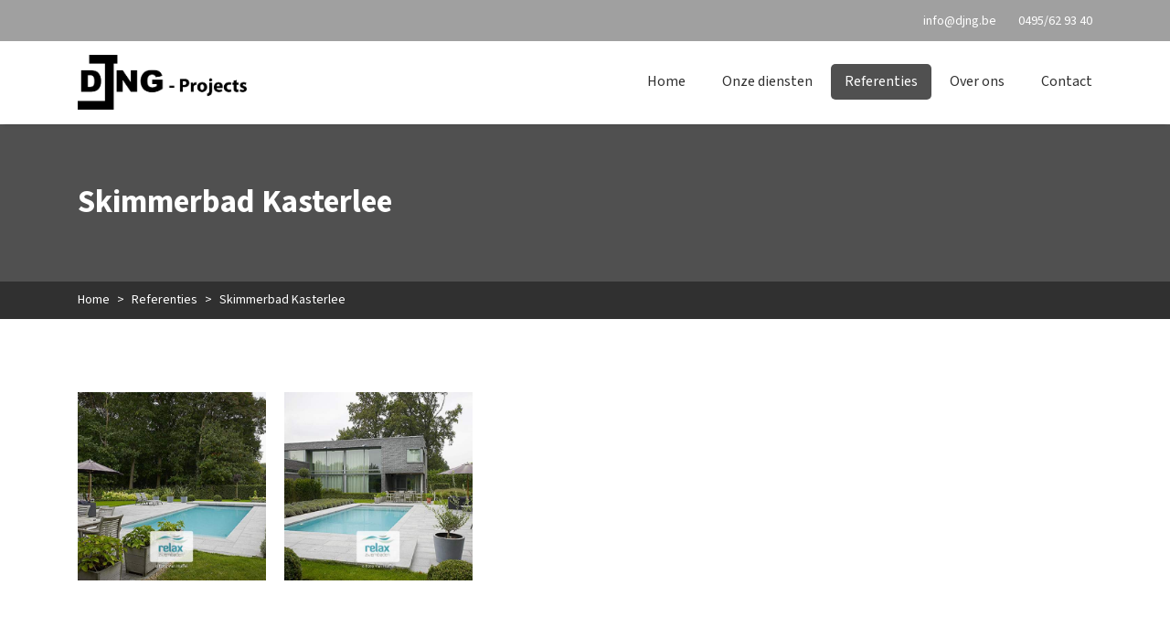

--- FILE ---
content_type: text/html; charset=UTF-8
request_url: https://www.djng.be/referenties/skimmerbad-kasterlee
body_size: 2994
content:
<!DOCTYPE html>
<html lang="nl">
<head>
    
    <script type="text/plain" data-cookiecategory="analytics">
        (function(w,d,s,l,i){w[l]=w[l]||[];w[l].push({'gtm.start':
            new Date().getTime(),event:'gtm.js'});var f=d.getElementsByTagName(s)[0],
            j=d.createElement(s),dl=l!='dataLayer'?'&l='+l:'';j.async=true;j.src=
            'https://www.googletagmanager.com/gtm.js?id='+i+dl;f.parentNode.insertBefore(j,f);
        })(window,document,'script','dataLayer', 'GTM-NBP2HSS');
    </script>
    

    <meta charset="utf-8">
    <meta name="viewport" content="width=device-width, initial-scale=1, shrink-to-fit=no">
                                            <meta name="description" content="">

<meta property="og:url" content="https://www.djng.be/referenties/skimmerbad-kasterlee"/>
<meta property="og:title" content="Referentie detail | DJNG"/>
<meta property="og:description" content=""/>
<meta property="og:image" content=""/>

<meta name="twitter:card" content="summary"/>
<meta name="twitter:title" content="Referentie detail | DJNG"/>
<meta name="twitter:description" content=""/>
<meta name="twitter:image" content=""/>        <title>Referentie detail | DJNG</title>
    
    <link href="/css/app-packages.css?v=1679298997" rel="stylesheet">
<link href="/css/app.css?v=1679298997" rel="stylesheet">
<meta name="csrf-token" content="gF4pjBRSMnMi5uPIjFBqWPDvWF5v2NYpyHzwVt3x">
    </head>
<body>


<noscript><iframe src="https://www.googletagmanager.com/ns.html?id=GTM-NBP2HSS" height="0" width="0" style="display:none;visibility:hidden"></iframe></noscript>


<header class="fixed-top">
    <section id="taskbar">
    <div class="container">
        <div class="taskbar-content">
            <ul class="taskbar-nav taskbar-left">

            </ul>
            <ul class="taskbar-nav taskbar-right">
                <li class="taskbar-item"><a href="emailinfo@djng.be">info@djng.be</a></li>
                <li class="taskbar-item"><a href="tel:0495629340" target="_blank">0495/62 93 40</a></li>
            </ul>
        </div>
    </div>
</section>    <section id="navbar">
    <div class="container">
        <nav class="navbar navbar-expand-lg navbar-light">
            <a class="navbar-brand" href="/">
                <img src="https://www.djng.be/storage/images/web/logo-djng-1539332143.png" alt="Logo ">
            </a>
            <button class="navbar-toggler" type="button" data-toggle="collapse" data-target="#navbarSupportedContent" aria-controls="navbarSupportedContent"
                    aria-expanded="false"
                    aria-label="Toggle navigation">
                <span class="navbar-toggler-icon"></span>
            </button>

            <div class="collapse navbar-collapse" id="navbarSupportedContent">
                <ul class="navbar-nav navbar-nav-no-underline navbar-nav-highlight ml-auto">
                    <li class="nav-item ">
                        <a class="nav-link" href="/">Home</a>
                    </li>
                    <li class="nav-item ">
                        <a class="nav-link" href="/diensten">Onze diensten</a>
                    </li>
                    <li class="nav-item active">
                        <a class="nav-link" href="/referenties">Referenties</a>
                    </li>
                    
                        
                    
                    <li class="nav-item ">
                        <a class="nav-link" href="/over-ons">Over ons</a>
                    </li>
                    <li class="nav-item ">
                        <a class="nav-link" href="/contact">Contact</a>
                    </li>
                </ul>
            </div>
        </nav>
    </div>
</section>
</header>

<div class="container-content">
        <div id="page-referentie-detail">
        <section id="hoofding" class="py-3 py-sm-4">
    <div class="container">
        <div class="row">
            <div class="col-12 col-lg-9">
                <h1>Skimmerbad Kasterlee</h1>
                            </div>
        </div>
    </div>
</section>
        <section id="breadcrumbs">
            <div class="container">
                <nav aria-label="breadcrumb">
                    <ol class="breadcrumb">
                        <li class="breadcrumb-item"><a href="/">Home</a></li>
                        <li class="breadcrumb-item"><a href="/referenties">Referenties</a></li>
                        <li class="breadcrumb-item active" aria-current="page">Skimmerbad Kasterlee</li>
                    </ol>
                </nav>
            </div>
        </section>

        <section id="fotos" class="my-4 my-sm-5">
            <div class="container">
                <div class="fotos-wrapper">
                    <div class="row row-padding-small">
                                                    <div class="col-6 col-sm-6 col-md-4 col-lg-3 col5-xl-1 col-padding-small">
                                <a href="https://www.djng.be/storage/images/hres/zwembaden-2-1547535702.jpg" data-lightbox="lightbox">
                                    <div class="foto img-cover scale-1by1" style="background-image: url(https://www.djng.be/storage/images/web/zwembaden-2-1547535702.jpg)"></div>
                                </a>
                            </div>
                                                    <div class="col-6 col-sm-6 col-md-4 col-lg-3 col5-xl-1 col-padding-small">
                                <a href="https://www.djng.be/storage/images/hres/zwembaden-1-1547535702.jpg" data-lightbox="lightbox">
                                    <div class="foto img-cover scale-1by1" style="background-image: url(https://www.djng.be/storage/images/web/zwembaden-1-1547535702.jpg)"></div>
                                </a>
                            </div>
                                            </div>
                </div>
            </div>
        </section>

    </div>
        </div>

<footer>
    <footer class="footer" id="footer">
    <section id="footer-body">
        <div class="container">
            <a class="footer-link" href="/">Home</a>
            <a class="footer-link" href="/diensten">Onze diensten</a>
            <a class="footer-link" href="/referenties">Referenties</a>
            
            <a class="footer-link" href="/over-ons">Over ons</a>
            <a class="footer-link" href="/contact">Contact</a>
        </div>
    </section>
    <section id="footer-copyright">
        <div class="container">
            <div class="copyright-content">
                <ul class="copyright-nav copyright-left">
                    <li class="copyright-item"><p>&copy; 2026 DJNG</p></li>
                    <li class="copyright-item"><p><a href="https://www.djng.be/algemene-voorwaarden">Algemene voorwaarden</a></p></li>
                </ul>
                <ul class="copyright-nav copyright-right">
                    <li class="copyright-item"><a href="https://maes-media.be/" target="_blank" rel="nofollow noopener">Website door MaesMedia</a></li>
                </ul>
            </div>
        </div>
    </section>
</footer></footer>

<script src="/js/app-packages.js?v=1679298997"></script>
<script src="/js/app.js?v=1679298997"></script><script>
    window.addEventListener('load', function(){

        // obtain plugin
        let cc = initCookieConsent();

        // run plugin with your configuration
        cc.run({

            gui_options: {
                consent_modal: {
                    layout: 'box',               // box/cloud/bar
                    position: 'bottom right',     // bottom/middle/top + left/right/center
                    transition: 'zoom',           // zoom/slide
                    swap_buttons: false            // enable to invert buttons
                },
                settings_modal: {
                    layout: 'bar',                 // box/bar
                    position: 'left',           // left/right
                    transition: 'slide'            // zoom/slide
                }
            },

            current_lang: 'nl',
            autoclear_cookies: true,
            page_scripts: true,

            onFirstAction: function(user_preferences, cookie){
                // callback triggered only once on the first accept/reject action
            },

            onAccept: function (cookie) {
                // callback triggered on the first accept/reject action, and after each page load
            },

            onChange: function (cookie, changed_categories) {
                // callback triggered when user changes preferences after consent has already been given
            },

            languages: {
                'nl': {
                    consent_modal: {
                        title: 'Wij gebruiken cookies',
                        description: 'Welkom bij DJNG. Wij gebruiken cookies op onze site. Lees hierover meer in onze <a target="_blank" href="https://www.djng.be/algemene-voorwaarden#cookies">cookie policy</a>. <br><br><button type="button" data-cc="c-settings" class="cc-link">Mijn cookie-instellingen</button>',
                        primary_btn: {
                            text: 'Ik ga akkoord met alle cookies',
                            role: 'accept_all'
                        },
                        secondary_btn: {
                            text: 'Enkel noodzakelijke cookies',
                            role: 'accept_necessary'
                        }
                    },
                    settings_modal: {
                        title: 'Mijn cookie-instellingen',
                        save_settings_btn: 'Opslaan',
                        accept_all_btn: 'Ik ga akkoord met alle cookies',
                        close_btn_label: 'Sluiten',
                        cookie_table_headers: [
                            {col1: 'Naam'},
                            {col2: 'Domein'}
                        ],
                        blocks: [
                            {
                                title: '',
                                description: 'Welkom bij DJNG. Wij gebruiken cookies op onze site.'
                            },
                            {
                                title: 'Noodzakelijke cookies',
                                description: '',
                                toggle: {
                                    value: 'necessary',
                                    enabled: true,
                                    readonly: true
                                }
                            },
                            {
                                title: 'Analytische cookies',
                                description: '',
                                toggle: {
                                    value: 'analytics',
                                    enabled: true,
                                    readonly: false
                                }
                            },
                            {
                                title: 'Meer informatie',
                                description: 'Lees hierover meer in onze <a target="_blank" href="https://www.djng.be/algemene-voorwaarden#cookies">cookie policy</a>.',
                            }
                        ]
                    }
                }
            }
        });
    });
</script>        
    <script>
        setTimeout(function(){
            $('.alert-success').alert('close');
        }, 10000);
    </script>

    <script>
        setTimeout(function () {
            $('.alert-danger').alert('close');
        }, 10000);
    </script>

</body>
</html>


--- FILE ---
content_type: text/css
request_url: https://www.djng.be/css/app.css?v=1679298997
body_size: 5457
content:
@import url(https://fonts.googleapis.com/css?family=Mada:400,700);.card{border:none}.card .card-body{padding:3rem 3rem 2rem}.card .card-footer{background:none;border:none;padding:0 3rem 3rem}.card .card-footer a,.card .card-footer button{margin-top:0}.img-cover{background-size:cover}.img-contain,.img-cover{background-position:50%;background-repeat:no-repeat}.img-contain{background-size:contain}.no-underline:hover{text-decoration:none}.container-full-width{padding:0;overflow-x:hidden}.row-padding-none{margin-right:0;margin-left:0}.row-padding-none .col-12,.row-padding-none .col-padding-small,.row-padding-none .col-xs-12{padding-right:0;padding-left:0}.row-padding-small{margin-right:-1rem;margin-left:-1rem}.row-padding-small>.col,.row-padding-small>[class*=col-]{padding-right:1rem;padding-left:1rem}@media (max-width:575.98px){.row-padding-small{margin-right:-.5rem;margin-left:-.5rem}.row-padding-small>.col,.row-padding-small>[class*=col-]{padding-right:.5rem;padding-left:.5rem}}@media (min-width:576px){.row-padding-large{margin-right:-4rem;margin-left:-4rem}.row-padding-large>.col,.row-padding-large>[class*=col-]{padding-right:4rem;padding-left:4rem}}@media (min-width:1200px){.row-padding-large-xl{margin-right:-4rem;margin-left:-4rem}.row-padding-large-xl>.col,.row-padding-large-xl>[class*=col-]{padding-right:4rem;padding-left:4rem}}.row-padding-fotos{margin-right:-.5rem;margin-left:-.5rem}.row-padding-fotos>.col,.row-padding-fotos>[class*=col-]{padding-right:.5rem;padding-left:.5rem}.overflow-hidden{overflow:hidden}.col-flex{display:-webkit-box;display:-ms-flexbox;display:flex;-webkit-box-orient:vertical;-webkit-box-direction:normal;-ms-flex-direction:column;flex-direction:column}.col-flex>*{-webkit-box-flex:1;-ms-flex:1 auto;flex:1 auto}.scale-21by9{position:relative;display:block;width:100%;overflow:hidden;padding:0 0 42.85714286%}.scale-21by9 .scale-item,.scale-21by9 embed,.scale-21by9 iframe,.scale-21by9 object,.scale-21by9 video{position:absolute;top:0;bottom:0;left:0;width:100%;height:100%;border:0}.scale-21by9:before{display:block;content:""}.scale-16by9{position:relative;display:block;width:100%;overflow:hidden;padding:0 0 56.25%}.scale-16by9 .scale-item,.scale-16by9 embed,.scale-16by9 iframe,.scale-16by9 object,.scale-16by9 video{position:absolute;top:0;bottom:0;left:0;width:100%;height:100%;border:0}.scale-16by9:before{display:block;content:""}.scale-5by2{position:relative;display:block;width:100%;overflow:hidden;padding:0 0 40%}.scale-5by2 .scale-item,.scale-5by2 embed,.scale-5by2 iframe,.scale-5by2 object,.scale-5by2 video{position:absolute;top:0;bottom:0;left:0;width:100%;height:100%;border:0}.scale-5by2:before{display:block;content:""}.scale-4by3{position:relative;display:block;width:100%;overflow:hidden;padding:0 0 75%}.scale-4by3 .scale-item,.scale-4by3 embed,.scale-4by3 iframe,.scale-4by3 object,.scale-4by3 video{position:absolute;top:0;bottom:0;left:0;width:100%;height:100%;border:0}.scale-4by3:before{display:block;content:""}.scale-3by2{position:relative;display:block;width:100%;overflow:hidden;padding:0 0 66.66666667%}.scale-3by2 .scale-item,.scale-3by2 embed,.scale-3by2 iframe,.scale-3by2 object,.scale-3by2 video{position:absolute;top:0;bottom:0;left:0;width:100%;height:100%;border:0}.scale-3by2:before{display:block;content:""}.scale-2by1{position:relative;display:block;width:100%;overflow:hidden;padding:0 0 50%}.scale-2by1 .scale-item,.scale-2by1 embed,.scale-2by1 iframe,.scale-2by1 object,.scale-2by1 video{position:absolute;top:0;bottom:0;left:0;width:100%;height:100%;border:0}.scale-2by1:before{display:block;content:""}.scale-1by1{position:relative;display:block;width:100%;overflow:hidden;padding:0 0 100%}.scale-1by1 .scale-item,.scale-1by1 embed,.scale-1by1 iframe,.scale-1by1 object,.scale-1by1 video{position:absolute;top:0;bottom:0;left:0;width:100%;height:100%;border:0}.scale-1by1:before{display:block;content:""}#navbar nav.navbar ul.navbar-nav li.nav-item.dropdown a.dropdown-toggle:after,.fontawesome,a.btn.btn-arrow:after,button.btn.btn-arrow:after{font-family:Font Awesome\ 5 Free;display:inline-block;font-style:normal;font-variant:normal;text-rendering:auto;-webkit-font-smoothing:antialiased;font-weight:900}.col5-1{-webkit-box-flex:0;-ms-flex:0 0 20%;flex:0 0 20%;max-width:20%}@media (min-width:576px){.col5-sm-1{-webkit-box-flex:0;-ms-flex:0 0 20%;flex:0 0 20%;max-width:20%}}@media (min-width:768px){.col5-md-1{-webkit-box-flex:0;-ms-flex:0 0 20%;flex:0 0 20%;max-width:20%}}@media (min-width:992px){.col5-lg-1{-webkit-box-flex:0;-ms-flex:0 0 20%;flex:0 0 20%;max-width:20%}}@media (min-width:1200px){.col5-xl-1{-webkit-box-flex:0;-ms-flex:0 0 20%;flex:0 0 20%;max-width:20%}}.col5-2{-webkit-box-flex:0;-ms-flex:0 0 40%;flex:0 0 40%;max-width:40%}@media (min-width:576px){.col5-sm-2{-webkit-box-flex:0;-ms-flex:0 0 40%;flex:0 0 40%;max-width:40%}}@media (min-width:768px){.col5-md-2{-webkit-box-flex:0;-ms-flex:0 0 40%;flex:0 0 40%;max-width:40%}}@media (min-width:992px){.col5-lg-2{-webkit-box-flex:0;-ms-flex:0 0 40%;flex:0 0 40%;max-width:40%}}@media (min-width:1200px){.col5-xl-2{-webkit-box-flex:0;-ms-flex:0 0 40%;flex:0 0 40%;max-width:40%}}.col5-3{-webkit-box-flex:0;-ms-flex:0 0 60%;flex:0 0 60%;max-width:60%}@media (min-width:576px){.col5-sm-3{-webkit-box-flex:0;-ms-flex:0 0 60%;flex:0 0 60%;max-width:60%}}@media (min-width:768px){.col5-md-3{-webkit-box-flex:0;-ms-flex:0 0 60%;flex:0 0 60%;max-width:60%}}@media (min-width:992px){.col5-lg-3{-webkit-box-flex:0;-ms-flex:0 0 60%;flex:0 0 60%;max-width:60%}}@media (min-width:1200px){.col5-xl-3{-webkit-box-flex:0;-ms-flex:0 0 60%;flex:0 0 60%;max-width:60%}}.col5-4{-webkit-box-flex:0;-ms-flex:0 0 80%;flex:0 0 80%;max-width:80%}@media (min-width:576px){.col5-sm-4{-webkit-box-flex:0;-ms-flex:0 0 80%;flex:0 0 80%;max-width:80%}}@media (min-width:768px){.col5-md-4{-webkit-box-flex:0;-ms-flex:0 0 80%;flex:0 0 80%;max-width:80%}}@media (min-width:992px){.col5-lg-4{-webkit-box-flex:0;-ms-flex:0 0 80%;flex:0 0 80%;max-width:80%}}@media (min-width:1200px){.col5-xl-4{-webkit-box-flex:0;-ms-flex:0 0 80%;flex:0 0 80%;max-width:80%}}.col5-5{-webkit-box-flex:0;-ms-flex:0 0 100%;flex:0 0 100%;max-width:100%}@media (min-width:576px){.col5-sm-5{-webkit-box-flex:0;-ms-flex:0 0 100%;flex:0 0 100%;max-width:100%}}@media (min-width:768px){.col5-md-5{-webkit-box-flex:0;-ms-flex:0 0 100%;flex:0 0 100%;max-width:100%}}@media (min-width:992px){.col5-lg-5{-webkit-box-flex:0;-ms-flex:0 0 100%;flex:0 0 100%;max-width:100%}}@media (min-width:1200px){.col5-xl-5{-webkit-box-flex:0;-ms-flex:0 0 100%;flex:0 0 100%;max-width:100%}}.col5-1,.col5-2,.col5-3,.col5-4,.col5-5{position:relative;width:100%;padding-right:15px;padding-left:15px}h1,h2,h3,h4,h5,h6{font-family:Mada,sans-serif;color:#303030;margin:0 0 .5rem;font-weight:400}h1,h2{font-size:3.5rem;margin-bottom:3rem;font-weight:700;line-height:150%}@media (max-width:575.98px){h1,h2{font-size:2.5rem}}h3,h4{margin-bottom:2rem}label,li,p,table{margin:0}a,a:active,a:focus,a:hover,a:visited,label,li,p,table{font-family:Mada,sans-serif;color:#303030}a h1,a h2,a h3,a h4,a h5,a h6,a label,a li,a p,a table{text-decoration:none}:root{font-size:62.5%}body{font-size:1.6rem}:active,:focus,:hover,:visited{outline:none!important}.container-content{padding-top:13.6rem}@media (max-width:991.98px){.container-content{padding-top:12rem}}a.btn,button.btn{font-family:Mada,sans-serif;background-color:transparent;color:#fff;padding:1.5rem 2.5rem;font-weight:400;text-transform:uppercase;-webkit-box-shadow:none;box-shadow:none;margin-top:2rem;border-radius:4rem;border:none}@media (max-width:575.98px){a.btn,button.btn{font-size:1.4rem}}a.btn.btn-error,a.btn.btn-grey,a.btn.btn-primary,button.btn.btn-error,button.btn.btn-grey,button.btn.btn-primary{color:#fff;background-color:#505050}a.btn.btn-error:active,a.btn.btn-error:focus,a.btn.btn-error:hover,a.btn.btn-error:visited,a.btn.btn-grey:active,a.btn.btn-grey:focus,a.btn.btn-grey:hover,a.btn.btn-grey:visited,a.btn.btn-primary:active,a.btn.btn-primary:focus,a.btn.btn-primary:hover,a.btn.btn-primary:visited,button.btn.btn-error:active,button.btn.btn-error:focus,button.btn.btn-error:hover,button.btn.btn-error:visited,button.btn.btn-grey:active,button.btn.btn-grey:focus,button.btn.btn-grey:hover,button.btn.btn-grey:visited,button.btn.btn-primary:active,button.btn.btn-primary:focus,button.btn.btn-primary:hover,button.btn.btn-primary:visited{color:#fff}a.btn.btn-grey-light,button.btn.btn-grey-light{color:#fff;background-color:#a0a0a0;padding:1.5rem 6rem}a.btn.btn-grey-light:active,a.btn.btn-grey-light:focus,a.btn.btn-grey-light:hover,a.btn.btn-grey-light:visited,button.btn.btn-grey-light:active,button.btn.btn-grey-light:focus,button.btn.btn-grey-light:hover,button.btn.btn-grey-light:visited{color:#fff}a.btn.btn-small,button.btn.btn-small{padding:.75rem 2.5rem}a.btn.btn-more,button.btn.btn-more{background-color:#eee;color:#a0a0a0;border-radius:.5rem;text-transform:none}a.btn.btn-more:active,a.btn.btn-more:focus,a.btn.btn-more:hover,a.btn.btn-more:visited,button.btn.btn-more:active,button.btn.btn-more:focus,button.btn.btn-more:hover,button.btn.btn-more:visited{color:#a0a0a0}a.btn.btn-arrow,button.btn.btn-arrow{padding:0}a.btn.btn-arrow:after,button.btn.btn-arrow:after{content:"\F061";padding-left:1.5rem}.btn-center-spread{position:relative;overflow:hidden;z-index:1}.btn-center-spread,.btn-center-spread:after{-webkit-transition:all .4s ease 0s;transition:all .4s ease 0s}.btn-center-spread:after{content:"";position:absolute;background:none repeat scroll 0 0 #434343;height:0%;left:50%;top:50%;width:100%;z-index:-1}.btn-center-spread:hover{color:#fff!important;z-index:0}.btn-center-spread:hover:after{height:400%}.btn-center-spread:after{-webkit-transform:translateX(-50%) translateY(-50%) rotate(-45deg);transform:translateX(-50%) translateY(-50%) rotate(-45deg)}#page-snippets{background-color:#a0a0a0;padding:.1rem 0 4rem}#page-snippets h2.snippet-heading{margin:4rem 0 2rem}#page-snippets .square-center-block,#page-snippets .text-image-block{background-color:#fff}.zoom-image-block{position:relative;overflow:hidden}.zoom-image-block:active .block-image,.zoom-image-block:focus .block-image,.zoom-image-block:hover .block-image{-webkit-transform:scale(1.1);transform:scale(1.1);-webkit-transition:-webkit-transform 1s;transition:-webkit-transform 1s;transition:transform 1s;transition:transform 1s,-webkit-transform 1s}.zoom-image-block .block-image{height:100%;-webkit-transition:-webkit-transform 1s;transition:-webkit-transform 1s;transition:transform 1s;transition:transform 1s,-webkit-transform 1s}.zoom-image-block .block-image .overlay{background:-webkit-gradient(linear,left top,left bottom,color-stop(40%,transparent),to(rgba(0,0,0,.8)));background:linear-gradient(transparent 40%,rgba(0,0,0,.8));position:absolute;width:100%;height:100%}.zoom-image-block .block-content{position:absolute;bottom:0;left:0;width:100%;text-align:left;padding:2rem}@media (min-width:576px){.zoom-image-block .block-content{padding:4rem}}.zoom-image-block .block-content h1,.zoom-image-block .block-content h2,.zoom-image-block .block-content h3,.zoom-image-block .block-content h4,.zoom-image-block .block-content h5,.zoom-image-block .block-content h6{color:#fff;font-weight:700}.zoom-image-block .block-content p{color:#fff}.text-image-banner{position:relative}.text-image-banner .banner-image{position:absolute;height:100%;width:100%}.text-image-banner .banner-image .overlay{position:absolute;height:100%;width:100%;background:-webkit-gradient(linear,left top,right bottom,color-stop(10%,rgba(0,0,0,.8)),color-stop(80%,transparent));background:linear-gradient(to bottom right,rgba(0,0,0,.8) 10%,transparent 80%)}.text-image-banner .banner-content{padding:8rem 0;text-align:left}.text-image-banner .banner-content a,.text-image-banner .banner-content button,.text-image-banner .banner-content h1,.text-image-banner .banner-content h2,.text-image-banner .banner-content h3,.text-image-banner .banner-content h4,.text-image-banner .banner-content h5,.text-image-banner .banner-content h6,.text-image-banner .banner-content p{color:#fff}.text-image-block{background:transparent}@media (min-width:992px){.text-image-block .block-content{padding:0}}.text-image-block .block-content p{color:#303030}.text-image-block .block-image{width:100%;min-height:30rem}@media (max-width:575.98px){.text-image-block .block-image{min-height:20rem}}.text-image-block .order-2{margin-top:4rem}@media (min-width:992px){.text-image-block .order-2{margin-top:0}}.text-image-list-block{display:-webkit-box;display:-ms-flexbox;display:flex;border:none;-webkit-box-shadow:none;box-shadow:none;background-color:#505050}.text-image-list-block .block-content{padding:3rem;width:100%;text-align:center}.text-image-list-block .block-content h2{color:#fff}@media (min-width:576px){.text-image-list-block .block-content{padding:4rem 6rem;width:100%}}@media (min-width:768px){.text-image-list-block .block-content{padding:4rem;width:50%}}@media (min-width:992px){.text-image-list-block .block-content{padding:8rem;width:50%}}@media (min-width:1200px){.text-image-list-block .block-content{padding:10rem;width:50%}}.text-image-list-block .block-image{width:0}@media (min-width:576px){.text-image-list-block .block-image{width:0}}@media (min-width:768px){.text-image-list-block .block-image{width:50%}}@media (min-width:992px){.text-image-list-block .block-image{width:50%}}@media (min-width:1200px){.text-image-list-block .block-image{width:50%}}.hover-icon-corner-overlay{position:relative;float:left;overflow:hidden;width:100%;background:#505050;text-align:center}.hover-icon-corner-overlay *{-webkit-box-sizing:border-box;box-sizing:border-box;-webkit-transition:all .35s ease-in-out;transition:all .35s ease-in-out}.hover-icon-corner-overlay i{position:absolute;top:50%;left:50%;border-radius:50%;font-size:3.4rem;color:#505050;width:6rem;height:6rem;line-height:6rem;background:#fff;-webkit-transform:translate(-50%,-50%) scale(0);transform:translate(-50%,-50%) scale(0);-webkit-transition:all .3s cubic-bezier(.6,-.28,.735,.045) 0ms;transition:all .3s cubic-bezier(.6,-.28,.735,.045) 0ms;z-index:1}.hover-icon-corner-overlay a{left:0;right:0;top:0;bottom:0;position:absolute;z-index:1}.hover-icon-corner-overlay:after{background:#505050;width:100%;height:100%;position:absolute;left:0;bottom:0;content:"";opacity:.7;-webkit-transform:skew(-45deg) translateX(-150%);transform:skew(-45deg) translateX(-150%);-webkit-transition:all .3s ease-in-out;transition:all .3s ease-in-out}.hover-icon-corner-overlay.hover i,.hover-icon-corner-overlay:hover i{-webkit-transform:translate(-50%,-50%) scale(1);transform:translate(-50%,-50%) scale(1);-webkit-transition:all .3s cubic-bezier(.175,.885,.32,1.275) .3s;transition:all .3s cubic-bezier(.175,.885,.32,1.275) .3s}.hover-icon-corner-overlay.hover:after,.hover-icon-corner-overlay:hover:after{-webkit-transform:skew(-45deg) translateX(-50%);transform:skew(-45deg) translateX(-50%)}.square-center-block{background-color:#a0a0a0;position:relative;text-align:center;margin-bottom:30px}.square-center-block .block-content{padding:20px;position:absolute;top:50%;left:50%;margin-right:-50%;-webkit-transform:translate(-50%,-50%);transform:translate(-50%,-50%)}.square-center-block .block-content .vacature-title{font-size:1.8rem;font-weight:700}.square-center-block .block-content .vacature-link{margin-top:1rem}.square-center-block .block-content .vacature-link a{color:#dc3545}.hover-translate-shadow{-webkit-transition:all .4s ease;transition:all .4s ease}.hover-translate-shadow:hover{-webkit-box-shadow:0 4px 10px rgba(0,0,0,.1);box-shadow:0 4px 10px rgba(0,0,0,.1);-webkit-transform:translateY(-.5rem);transform:translateY(-.5rem)}.no-container-split-banner{display:-webkit-box;display:-ms-flexbox;display:flex}@media (max-width:767.98px){.no-container-split-banner{-webkit-box-orient:vertical;-webkit-box-direction:normal;-ms-flex-direction:column;flex-direction:column}}.no-container-split-banner .left{width:50%;text-align:center}@media (max-width:767.98px){.no-container-split-banner .left{width:100%}}.no-container-split-banner .right{width:50%;text-align:center}@media (max-width:767.98px){.no-container-split-banner .right{width:100%}}.no-container-split-banner .banner-content{background-color:#fff;padding:6rem}.no-container-split-banner .banner-image{min-height:250px}.mixed-container-split-banner{position:relative;background-color:#fff}.mixed-container-split-banner .banner-content{padding:6rem 0;z-index:10;position:relative}.mixed-container-split-banner .banner-image{width:100%;min-height:250px}@media (min-width:768px){.mixed-container-split-banner .right{position:absolute;right:0;top:0;bottom:0;z-index:1}.mixed-container-split-banner .left{position:absolute;left:0;top:0;bottom:0;z-index:1}}.container-split-banner{background:#505050;overflow-x:hidden}.container-split-banner .banner-content{padding-top:6rem;padding-bottom:6rem}.container-split-banner .banner-content.left{background:#fff;padding-right:6rem;padding-left:100%;margin:0 -6rem 0 -100%}@media (max-width:991.98px){.container-split-banner .banner-content.left{padding-right:100%;margin-right:-100%}}.horizontal-text-button-banner{background-color:#fff;padding:6rem 0;color:#000}.horizontal-text-button-banner .row{-webkit-box-align:center;-ms-flex-align:center;align-items:center}.horizontal-text-button-banner .text{text-align:center}@media (min-width:992px){.horizontal-text-button-banner .text{text-align:left}}.horizontal-text-button-banner .text p{font-size:1.8rem}.horizontal-text-button-banner .button{margin-top:20px;text-align:center}@media (min-width:992px){.horizontal-text-button-banner .button{text-align:right;margin-top:0}}.horizontal-text-button-banner .button a{margin-top:0}.overlap-text-image-block{background:#a0a0a0;padding:5rem 0 0}.overlap-text-image-block .block-image{height:30rem}@media (min-width:992px){.overlap-text-image-block .block-image{height:40rem}}.overlap-text-image-block .block-content{background-color:#fff;padding:4rem}@media (min-width:992px){.overlap-text-image-block .block-content{position:absolute;top:-45rem}}.overlap-text-image-block .block-content-wrapper{position:relative}.framed-text-image-banner .banner-image{padding:6rem}@media (max-width:575.98px){.framed-text-image-banner .banner-image{padding:0}}.framed-text-image-banner .banner-content{padding:4rem;text-align:left;background:rgba(80,80,80,.7)}.framed-text-image-banner .banner-content a,.framed-text-image-banner .banner-content button,.framed-text-image-banner .banner-content h1,.framed-text-image-banner .banner-content h2,.framed-text-image-banner .banner-content h3,.framed-text-image-banner .banner-content h4,.framed-text-image-banner .banner-content h5,.framed-text-image-banner .banner-content h6,.framed-text-image-banner .banner-content p{color:#fff}#taskbar{padding:1rem 0;background-color:#a0a0a0;border-bottom:none}#taskbar .taskbar-content{display:-webkit-box;display:-ms-flexbox;display:flex;-webkit-box-pack:justify;-ms-flex-pack:justify;justify-content:space-between}#taskbar .taskbar-content ul.taskbar-nav{margin:0;padding:0;list-style-type:none}#taskbar .taskbar-content ul.taskbar-nav li.taskbar-item{margin:0 1rem;display:inline-block}#taskbar .taskbar-content ul.taskbar-nav li.taskbar-item a,#taskbar .taskbar-content ul.taskbar-nav li.taskbar-item p{display:inline-block;color:#fff;font-size:1.4rem;font-weight:400}#taskbar .taskbar-content ul.taskbar-nav.taskbar-left li.taskbar-item:first-of-type{margin-left:0}#taskbar .taskbar-content ul.taskbar-nav.taskbar-right li.taskbar-item:last-of-type{margin-right:0}#navbar{background-color:#fff;-webkit-box-shadow:0 6px 4px -4px rgba(0,0,0,.1);box-shadow:0 6px 4px -4px rgba(0,0,0,.1)}#navbar nav.navbar{background-color:transparent;padding:1.5rem 0}@media (max-width:991.98px){#navbar nav.navbar{padding:1rem 0 0}}#navbar nav.navbar .navbar-brand{padding:0}#navbar nav.navbar .navbar-brand img{max-width:100%;max-height:6rem}@media (max-width:991.98px){#navbar nav.navbar .navbar-brand img{max-width:100%;max-height:5.5rem;margin-bottom:1rem}}#navbar nav.navbar button.navbar-toggler{border:none;padding:0}@media (max-width:991.98px){#navbar nav.navbar button.navbar-toggler{margin-bottom:1rem}}@media (max-width:991.98px){#navbar nav.navbar .navbar-collapse{margin-left:-1.5rem;margin-right:-1.5rem}}#navbar nav.navbar ul.navbar-nav li.nav-item{display:-webkit-box;display:-ms-flexbox;display:flex;-webkit-box-align:center;-ms-flex-align:center;align-items:center}#navbar nav.navbar ul.navbar-nav li.nav-item a.nav-link{font-weight:400;color:#303030;font-size:1.6rem}#navbar nav.navbar ul.navbar-nav li.nav-item a.nav-link.nav-btn{color:#fff;background-color:#505050;padding:1rem 2rem;border-radius:.5rem}#navbar nav.navbar ul.navbar-nav li.nav-item.active a.nav-link{color:#fff}@media (min-width:992px){#navbar nav.navbar ul.navbar-nav li.nav-item a.nav-link{padding:0;margin:0 2rem}#navbar nav.navbar ul.navbar-nav li.nav-item:last-of-type a.nav-link{margin-right:0}}@media (max-width:991.98px){#navbar nav.navbar ul.navbar-nav li.nav-item a.nav-link{width:100%;text-align:center;background-color:#fff;color:#000}#navbar nav.navbar ul.navbar-nav li.nav-item.active a.nav-link,#navbar nav.navbar ul.navbar-nav li.nav-item a.nav-link:active,#navbar nav.navbar ul.navbar-nav li.nav-item a.nav-link:focus,#navbar nav.navbar ul.navbar-nav li.nav-item a.nav-link:hover{background-color:#505050;color:#fff}}#navbar nav.navbar ul.navbar-nav li.nav-item.dropdown a.dropdown-toggle{margin-bottom:0}#navbar nav.navbar ul.navbar-nav li.nav-item.dropdown a.dropdown-toggle:after{content:"\F107";font-size:1.4rem;border:none;vertical-align:0}#navbar nav.navbar ul.navbar-nav li.nav-item.dropdown .dropdown-menu{padding:0;border-radius:.5rem;overflow:hidden;top:97%;-webkit-box-shadow:2px 2px 5px rgba(0,0,0,.1);box-shadow:2px 2px 5px rgba(0,0,0,.1)}#navbar nav.navbar ul.navbar-nav li.nav-item.dropdown .dropdown-menu .dropdown-item{padding:1rem 2rem;color:#343a40;background-color:#fff}#navbar nav.navbar ul.navbar-nav li.nav-item.dropdown .dropdown-menu .dropdown-item.active,#navbar nav.navbar ul.navbar-nav li.nav-item.dropdown .dropdown-menu .dropdown-item:active,#navbar nav.navbar ul.navbar-nav li.nav-item.dropdown .dropdown-menu .dropdown-item:focus,#navbar nav.navbar ul.navbar-nav li.nav-item.dropdown .dropdown-menu .dropdown-item:hover{color:#343a40;background-color:#838383}@media (min-width:992px){#navbar nav.navbar ul.navbar-nav li.nav-item.dropdown.dropdown-head-link:hover .dropdown-menu{display:block}}@media (max-width:991.98px){#navbar nav.navbar ul.navbar-nav li.nav-item.dropdown.dropdown-head-link .dropdown-toggle:after{display:none}}@media (min-width:992px){#navbar nav.navbar ul.navbar-nav-underline li.nav-item:not(.nav-no-underline) a.nav-link{position:relative}#navbar nav.navbar ul.navbar-nav-underline li.nav-item:not(.nav-no-underline) a.nav-link:after{position:absolute;width:0;height:.1rem;top:30px;left:-5%;background-color:#505050;content:"";-webkit-transition:all .6s ease;transition:all .6s ease}#navbar nav.navbar ul.navbar-nav-underline li.nav-item:not(.nav-no-underline).active a.nav-link:after,#navbar nav.navbar ul.navbar-nav-underline li.nav-item:not(.nav-no-underline):hover a.nav-link:after{width:100%;left:0}}@media (min-width:992px){#navbar nav.navbar ul.navbar-nav-highlight li.nav-item:not(.nav-no-highlight).active a.nav-link{color:#fff;background-color:#505050;border-radius:.5rem;padding:.75rem 1.5rem;margin:0}}#footer section#footer-body{border-top:1px solid #a0a0a0;padding:4rem 0;text-align:center}#footer section#footer-body a.footer-link{font-weight:700;padding:1rem 1.5rem;display:inline-block}#footer section#footer-copyright{padding:1rem 0;background-color:#303030}#footer section#footer-copyright .copyright-content{display:-webkit-box;display:-ms-flexbox;display:flex;-webkit-box-pack:justify;-ms-flex-pack:justify;justify-content:space-between}@media (max-width:767.98px){#footer section#footer-copyright .copyright-content{display:block;text-align:center}}#footer section#footer-copyright .copyright-content ul.copyright-nav{margin:0;padding:0;list-style-type:none}#footer section#footer-copyright .copyright-content ul.copyright-nav li.copyright-item{margin:0 1rem;display:inline-block}#footer section#footer-copyright .copyright-content ul.copyright-nav li.copyright-item a,#footer section#footer-copyright .copyright-content ul.copyright-nav li.copyright-item p{display:inline-block;color:#fff;font-size:1.4rem;font-weight:400}#footer section#footer-copyright .copyright-content ul.copyright-nav.copyright-left li.copyright-item:first-of-type{margin-left:0}#footer section#footer-copyright .copyright-content ul.copyright-nav.copyright-right li.copyright-item:last-of-type{margin-right:0}section#breadcrumbs{background-color:#303030}section#breadcrumbs ol.breadcrumb{background-color:#303030;margin:0;padding:1rem 0}section#breadcrumbs ol.breadcrumb li.breadcrumb-item,section#breadcrumbs ol.breadcrumb li.breadcrumb-item a{color:#fff;font-size:1.4rem}section#breadcrumbs ol.breadcrumb li.breadcrumb-item.active,section#breadcrumbs ol.breadcrumb li.breadcrumb-item a.active{color:#fff}section#breadcrumbs ol.breadcrumb .breadcrumb-item+.breadcrumb-item:before{color:#fff;content:">"}ul.pagination{-webkit-box-pack:center;-ms-flex-pack:center;justify-content:center}ul.pagination li.page-item a.page-link{border:1px solid #505050;color:#000;padding:.75rem 1.8rem}ul.pagination li.page-item.active a,ul.pagination li.page-item:hover a{background-color:#a0a0a0;color:#000}ul.pagination li.page-item:first-of-type,ul.pagination li.page-item:last-of-type{z-index:3}ul.pagination li.page-item:first-of-type a,ul.pagination li.page-item:last-of-type a{background-color:#505050;color:#fff;border:1px solid #505050}ul.pagination li.page-item:first-of-type a{border-top-left-radius:1rem;border-bottom-left-radius:1rem}ul.pagination li.page-item:last-of-type a{border-top-right-radius:1rem;border-bottom-right-radius:1rem}.form-control{color:#303030!important;border:1px solid #fff;border-radius:0;resize:none;font-family:Mada,sans-serif}.form-control:focus{border-color:#303030}select{-webkit-appearance:none;background-image:url("/storage/packages/select.png");background-size:10px;background-position:center right 15px;background-repeat:no-repeat;height:auto!important}::-webkit-input-placeholder{color:#707070!important;font-family:Mada,sans-serif;opacity:1}::-moz-placeholder{color:#707070!important;font-family:Mada,sans-serif;opacity:1}::-ms-input-placeholder{color:#707070!important;font-family:Mada,sans-serif;opacity:1}::placeholder{color:#707070!important;font-family:Mada,sans-serif;opacity:1}label{color:#fff}.ck-editor h1,.ck-editor h2,.ck-editor h3,.ck-editor h4,.ck-editor h5,.ck-editor h6,.ck-text h1,.ck-text h2,.ck-text h3,.ck-text h4,.ck-text h5,.ck-text h6{margin-top:0;margin-bottom:1rem;color:#303030}.ck-editor ol+h1,.ck-editor ol+h2,.ck-editor ol+h3,.ck-editor ol+h4,.ck-editor ol+h5,.ck-editor ol+h6,.ck-editor p+h1,.ck-editor p+h2,.ck-editor p+h3,.ck-editor p+h4,.ck-editor p+h5,.ck-editor p+h6,.ck-editor ul+h1,.ck-editor ul+h2,.ck-editor ul+h3,.ck-editor ul+h4,.ck-editor ul+h5,.ck-editor ul+h6,.ck-text ol+h1,.ck-text ol+h2,.ck-text ol+h3,.ck-text ol+h4,.ck-text ol+h5,.ck-text ol+h6,.ck-text p+h1,.ck-text p+h2,.ck-text p+h3,.ck-text p+h4,.ck-text p+h5,.ck-text p+h6,.ck-text ul+h1,.ck-text ul+h2,.ck-text ul+h3,.ck-text ul+h4,.ck-text ul+h5,.ck-text ul+h6{margin-top:2.5rem}.ck-editor p,.ck-text p{color:#303030}.ck-editor p:not(:last-of-type),.ck-text p:not(:last-of-type){margin-bottom:1rem}.ck-editor a,.ck-text a{color:#303030}.alert{border-radius:.4rem;width:30rem;font-size:1.6rem;position:fixed;bottom:2rem;right:2rem;z-index:1000;margin-bottom:0;color:#fff;border:none}.alert i{font-size:5rem!important;line-height:100%}.alert p{color:#fff}.alert button.close{opacity:.7;color:#fff}.alert.alert-success{background-color:#16b775;border:1px solid #16b775}.alert.alert-danger{background-color:#d33a37;border:1px solid #d33a37}label.error{color:#d33a37;display:block}.page-error{text-align:center;padding:10rem 0}.page-error h2,.page-error h3{margin-bottom:2rem}.page-error a{margin-top:2rem}.diensten-wrapper{margin-bottom:-3rem}.diensten-wrapper .dienst{margin-bottom:3rem}.diensten-wrapper .dienst h4{margin-bottom:1rem}.diensten-wrapper .dienst h4:before{border-top:1px solid #fff}.diensten-wrapper .dienst h4:before,.diensten-wrapper .dienst p:before{content:"";width:4rem;display:inline-block;margin:0 2rem .5rem 0}.referenties-wrapper,.verhuur-wrapper{margin-bottom:-3rem}.referenties-wrapper .referentie,.referenties-wrapper .verhuur,.verhuur-wrapper .referentie,.verhuur-wrapper .verhuur{margin-bottom:3rem}.referenties-wrapper .referentie h4,.referenties-wrapper .verhuur h4,.verhuur-wrapper .referentie h4,.verhuur-wrapper .verhuur h4{margin-bottom:0}section#hoofding{background-color:#505050}section#hoofding h1{color:#fff;margin-bottom:0}section#hoofding p{color:#fff}section#fotohoofding{background-color:#505050}section#fotohoofding h1{color:#fff;margin-bottom:0}section#fotohoofding p{color:#fff}@media (min-width:768px){section#fotohoofding .banner-content{min-height:400px;display:-webkit-box;display:-ms-flexbox;display:flex;-webkit-box-orient:vertical;-webkit-box-direction:normal;-ms-flex-direction:column;flex-direction:column;-webkit-box-pack:center;-ms-flex-pack:center;justify-content:center}section#fotohoofding .banner-image{min-height:400px}}#page-bedankt{text-align:center;padding:10rem 0}#page-bedankt h2,#page-bedankt h3{margin-bottom:2rem}#page-bedankt p{padding:3rem 0}#page-bedankt a{margin-top:2rem}#page-home section#banner{background-color:#505050}#page-home section#banner h1,#page-home section#banner p{color:#fff}#page-home section#referenties{background-color:#505050}#page-home section#referenties .title-wrapper{display:-webkit-box;display:-ms-flexbox;display:flex;-webkit-box-pack:justify;-ms-flex-pack:justify;justify-content:space-between;-webkit-box-align:center;-ms-flex-align:center;align-items:center}@media (max-width:575.98px){#page-home section#referenties .title-wrapper{-webkit-box-orient:vertical;-webkit-box-direction:normal;-ms-flex-direction:column;flex-direction:column}}#page-home section#referenties .title-wrapper h2{color:#fff;margin-bottom:0}#page-home section#referenties .title-wrapper .btn{margin-top:0}#page-referentie-detail section#fotos .fotos-wrapper,#page-verhuur-detail section#fotos .fotos-wrapper{margin-bottom:-2rem}#page-referentie-detail section#fotos .foto,#page-verhuur-detail section#fotos .foto{margin-bottom:2rem}@media (max-width:575.98px){#page-referentie-detail section#fotos,#page-verhuur-detail section#fotos{margin-bottom:-1rem}#page-referentie-detail section#fotos .foto,#page-verhuur-detail section#fotos .foto{margin-bottom:1rem}}#page-dienst-detail section#fotos{margin-bottom:-1rem}#page-dienst-detail section#fotos .foto{margin-bottom:1rem}#page-contact section#formulier,#page-dienst-detail section#formulier{background-color:#a0a0a0;padding:4rem}@media (max-width:575.98px){#page-contact section#formulier,#page-dienst-detail section#formulier{padding:2rem}}#page-contact section#formulier .form-control,#page-dienst-detail section#formulier .form-control{border:1px solid #fff}#page-contact section#formulier h5,#page-dienst-detail section#formulier h5{margin-bottom:2rem;color:#fff;font-weight:700}#page-contact section#formulier p.form-info,#page-dienst-detail section#formulier p.form-info{margin:1rem 0}#page-over-ons section#extra-info{text-align:center}#page-contact section#info .info-group{margin:3rem 0}#page-contact section#info img{width:100%}@media (max-width:991.98px){#page-gdpr .gdpr-block .nav-tabs li.nav-item{width:100%;border:1px solid #ddd}#page-gdpr .gdpr-block .nav-tabs li.nav-item a.nav-link{border:none;margin-right:0}#page-gdpr .gdpr-block .nav-tabs li.nav-item a.nav-link.active{background-color:#dfdfdf}}#page-gdpr .gdpr-block .nav-tabs li.nav-item a.nav-link{color:#000}#page-gdpr .gdpr-block .tab-content .tab-pane h4{margin-bottom:20px}#page-gdpr .gdpr-block .tab-content .tab-pane p{margin-bottom:10px}#page-gdpr .gdpr-block .tab-content .tab-pane p:last-of-type{margin-bottom:0}.cc-message{font-family:Mada,sans-serif}